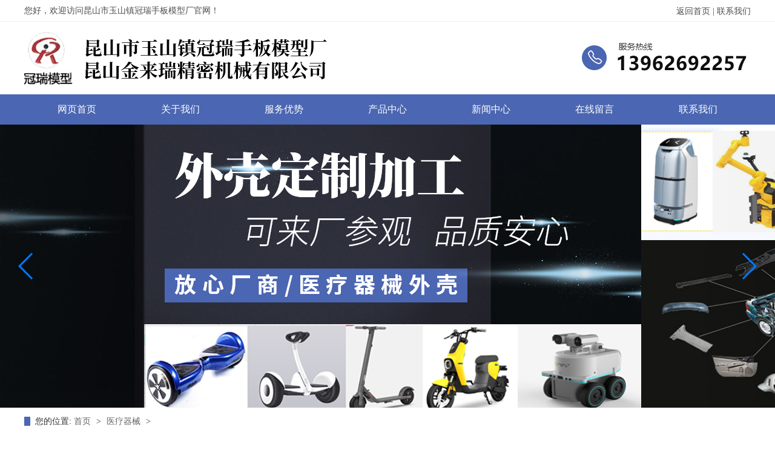

--- FILE ---
content_type: text/html; Charset=utf-8
request_url: https://www.ksgrmockup.com/proshow_224.html
body_size: 6799
content:
<!DOCTYPE html>
<html lang="en">

<head>
    <meta charset="UTF-8">
    <meta http-equiv="X-UA-Compatible" content="IE=edge">
    <meta name="viewport" content="width=device-width, initial-scale=1.0">
    <link rel="stylesheet" type="text/css" href="lib/css/animate.css">
    <link rel="stylesheet" type="text/css" href="lib/css/bootstrap.min.css">
    <link rel="stylesheet" type="text/css" href="lib/css/font-awesome.min.css">
    <link rel="stylesheet" type="text/css" href="css/swiper.css">
    <link rel="stylesheet" href="css/index.css">
    <link rel="stylesheet" type="text/css" href="css/aos.css">
 <meta name="Keywords" content="昆山冠瑞手板模型厂" />
<meta name="Description" content="昆山冠瑞手板模型厂" />
<title>医疗器械_医疗器械_昆山冠瑞手板模型厂</title>
 <link href="Images/Sdcms.Css" rel="stylesheet" type="text/css" />
      <script src="Js/Jquery.js" type="text/javascript"></script>
      


<script type="text/javascript">
if( /Android|webOS|iPhone|iPad|iPod|BlackBerry|IEMobile|Opera Mini/i.test(navigator.userAgent) ) {
window.location = "/mobile/"; 
}
</script>
      <script>
var _hmt = _hmt || [];
(function() {
  var hm = document.createElement("script");
  hm.src = "//hm.baidu.com/hm.js?36a34406bf98f05a0a2cc2ef3d8c88db";
  var s = document.getElementsByTagName("script")[0];
  s.parentNode.insertBefore(hm, s);
})();
</script>
<script language=javascript>
if (document.domain =='ksgrmockup.com')
this.location = 'http://www.ksgrmockup.com' + this.location.pathname + this.location.search;
</script>
</head>

<body>


<div class="myTop">
    <div>
        <span>您好，欢迎访问昆山市玉山镇冠瑞手板模型厂官网！</span>

        <div class="myTopright">


            <div class="myTopright_a">
                <a href="/">返回首页    |  </a>
                <a href="contact.html">联系我们</a>
            </div>

        </div>

        <div class="clear"></div>

    </div>
</div>





 
    <div class="top">
        <div class="tops">
            <img src="images/logo_03.jpg" alt="手板模型加工厂家logo" />
        </div>
    </div>
    <div class="nav">
        <div class="navs">
            <ul>
                <li>
                   <a href="/">网页首页</a>
                </li>
                <li>
                    <a href="about.html" rel="nofollow">关于我们</a>
                    <ul class="detailnav">
                         
              
                 <li><a href="about_2.html" title="公司简介" rel="nofollow">公司简介</a></li>
                   
              
                 <li><a href="about_38.html" title="公司资质" rel="nofollow">公司资质</a></li>
                   
              
                 <li><a href="about_37.html" title="车间现场" rel="nofollow">车间现场</a></li>
                   
              
                 <li><a href="about_31.html" title="企业文化" rel="nofollow">企业文化</a></li>
                   
              
                 <li><a href="about_30.html" title="发展历史" rel="nofollow">发展历史</a></li>
                   
             <li><a href="honor-2.html" title="合作案例">合作案例</a></li>
                
                   </ul>
                </li>
                <li>
                    <a href="fw.html" rel="nofollow">服务优势</a>
                   
                </li>
                <li>
                   <a href="product.html">产品中心</a>
                    <ul class="detailnav">
                     
             <li><a href="product-1.html" title="3D打印加工">3D打印加工</a></li>
                
             <li><a href="product-2.html" title="手板模型加工">手板模型加工</a></li>
                
             <li><a href="product-3.html" title="医疗器械">医疗器械</a></li>
                
             <li><a href="product-4.html" title="汽车产品">汽车产品</a></li>
                
             <li><a href="product-5.html" title="塑胶手板加工">塑胶手板加工</a></li>
                
             <li><a href="product-6.html" title="五金件零散小批量	">五金件零散小批量	</a></li>
                
             <li><a href="product-7.html" title="自动化零件加工">自动化零件加工</a></li>
                
                </ul>
                </li>
                <li>
                      <a href="news.html">新闻中心</a>
                    <ul class="detailnav">
                        
                 <li><a href="News-1.html" title="公司新闻">公司新闻</a></li>
                
                 <li><a href="News-2.html" title="行业新闻">行业新闻</a></li>
                
                 <li><a href="News-3.html" title="常见问题">常见问题</a></li>
                
                </ul>
                </li>
                <li>
                    <a href="FeedBack.html" rel="nofollow">在线留言</a>
                </li>
                <li>
                    <a href="contact.html" rel="nofollow">联系我们</a>
                </li>
            </ul>
        </div>
    </div>
    

   <div class="swiper-container banner">
    <div class="swiper-wrapper">
    
                <div class="swiper-slide">
                    <img src="/UpLoad/202107/2021072754052117.jpg" alt="1" />
                </div>
                  
                <div class="swiper-slide">
                    <img src="/UpLoad/202107/2021072864881977.jpg" alt="2" />
                </div>
                  
                <div class="swiper-slide">
                    <img src="/UpLoad/202107/2021072860096369.jpg" alt="3" />
                </div>
                  
                <div class="swiper-slide">
                    <img src="/UpLoad/202107/2021072863909777.jpg" alt="4" />
                </div>
                   
    </div>
    <div class="swiper-button-prev" style="top: 50%;left: 30px;"></div><!--左箭头。如果放置在swiper-container外面，需要自定义样式。-->
    <div class="swiper-button-next" style="top: 50%;right: 30px;"></div><!--右箭头。如果放置在swiper-container外面，需要自定义样式。-->
</div>




    <div class="blk-main">
        <div class="blk plc"> 
         <!-- HTML --> 
         <div class="p12-curmbs-1"> 
          <b> 您的位置: </b> 
          <a href="index.html"> 首页 </a> 
          <span> &gt; </span> 
           
           <i class=""> <a href="product-3.html">  医疗器械 </a> <span> &gt; </span> </i> 
           
          
           
         </div> 
          
          
        </div>

        <div class="clear"></div>

 <div class="clear"></div>


        <div class="blk-xs fl">
            <div class="p14-left-nav-1 blk">
                <div class="p14-left-nav-1-tit"> 
                  <h3> 产品中心</h3> 
                </div>

                <div class="p14-left-nav-1-nav" navcrumbs>
                 
                
                
                    <div class="p14-left-nav-1-nav-one">
                        <h3><a title="3D打印加工" href="product-1.html">3D打印加工</a></h3>

                        <dl class="moreProduct">
                          
                        </dl>
                    </div>

                   	
                
                
                    <div class="p14-left-nav-1-nav-one">
                        <h3><a title="手板模型加工" href="product-2.html">手板模型加工</a></h3>

                        <dl class="moreProduct">
                          
                        </dl>
                    </div>

                   	
                
                
                    <div class="p14-left-nav-1-nav-one">
                        <h3><a title="医疗器械" href="product-3.html">医疗器械</a></h3>

                        <dl class="moreProduct">
                          
                        </dl>
                    </div>

                   	
                
                
                    <div class="p14-left-nav-1-nav-one">
                        <h3><a title="汽车产品" href="product-4.html">汽车产品</a></h3>

                        <dl class="moreProduct">
                          
                        </dl>
                    </div>

                   	
                
                
                    <div class="p14-left-nav-1-nav-one">
                        <h3><a title="塑胶手板加工" href="product-5.html">塑胶手板加工</a></h3>

                        <dl class="moreProduct">
                          
                        </dl>
                    </div>

                   	
                
                
                    <div class="p14-left-nav-1-nav-one">
                        <h3><a title="五金件零散小批量	" href="product-6.html">五金件零散小批量	…</a></h3>

                        <dl class="moreProduct">
                          
                        </dl>
                    </div>

                   	
                
                
                    <div class="p14-left-nav-1-nav-one">
                        <h3><a title="自动化零件加工" href="product-7.html">自动化零件加工</a></h3>

                        <dl class="moreProduct">
                          
                        </dl>
                    </div>

                   	



                </div>


                <div class="clear"></div>
            </div>


            <div class="cbgg-01 blk"> 
             <div class="tit">
         联系我们
              <i>Contact Us</i> 
             </div> 
             <div class="leftlx"> 
              <div class="dianh"> 
               <div class="dianhua">
                <strong>昆山市玉山镇冠瑞手板模型厂</strong><br /><strong>昆山金来瑞精密机械有限公司</strong><br />手机：13962692257<br />手机：13511628830<br />电话：0512-55276912  <br />传真：0512-55276913<br />商务QQ：2195066835<br />SKYPE：ksgrmoxing<br />邮箱：2010gr@vip.163.com&nbsp;<br />公司网址：www.ksgrmockup.com<br />地址：江苏省苏州市昆山市玉山镇城北民友路19号
              </div> 
             </div> 
              
            </div>

        </div>

</div>


        <div class="blk-sm fr">
            
            
          <div class="xypg-product-detail">
    <div class="page-product-detail-box clearfix">
        <div class="page-product-detail-effect">
            <div class="big-img easyzoom easyzoom--overlay"><a href="/UpLoad/202107/2021072749649421.jpg"><img src="/UpLoad/202107/2021072749649421.jpg" ></a></div>
        </div>
        <div class="page-product-detail-right">
            <h1>医疗器械</h1>
            <ul class="product-detail-item">
                <li>所属分类：<span>医疗器械</span></li>
                <li>浏览次数：<span>1817次</span></li>
                <li>发布日期：<span>2021/7/27 13:47:19</span></li>
            </ul>
                        <div class="product-detail-slick">
                <div class="owl-carousel">
                
                
                  
									     <a class="slick-item" href="/UpLoad/202107/202107271347339232.jpg" data-standard="/UpLoad/202107/202107271347339232.jpg">
                        <img src="/UpLoad/202107/202107271347339232.jpg">
                    </a>
                                        
          
          
               
                                  
                                    </div>
            </div>
            
            <div class="page-product-inquiry">
                                <a href="FeedBack.html">我要询价</a>
                            </div>
        </div>
    </div>

    <div class="product-detail-tab">
        <ul class="product-detail-tabli">
            <li>产品概述</li>
           
                                </ul>

        <div class="product-detail-tabbox">
    
            <div class="product-detail-tabcon">
                <img src="/UpLoad/202107/2021072749649421.jpg" alt="" />
            </div>
          
                                </div>
    </div>





<div class="news_pre">上一个：<a href="proshow_223.html" title="医疗器械">医疗器械</a>
			
            </div>
            <div>下一个：<a href="proshow_225.html" title="医疗器械">医疗器械</a>
			
            </div>


      </div>



        </div>










    </div>

<link rel="stylesheet" href="css/owl.carousel.min.css">




<div class="foot_bac">
	<div class="foot_m">
	    <div class="foot_nav">
		<a href="/">网站首页</a><span>丨</span>
		<a href="about.html" rel="nofollow">关于冠瑞</a><span>丨</span>
		<a href="fw.html" rel="nofollow">服务优势</a><span>丨</span>
		<a href="product.html">产品中心</a><span>丨</span>
		<a href="news.html">新闻中心</a><span>丨</span>
		<a href="FeedBack.html" rel="nofollow">在线留言</a><span>丨</span>
		<a href="contact.html" rel="nofollow">联系我们</a>
		<div class="clearfix"></div>
        
            
		</div>
		

		<div class="foot_three">
			<div class="foot_one">
			昆山市玉山镇冠瑞手板模型厂 <br>
联系人：廖先生 <br>
手　机：13962692257 13511628830 <br>
电　话：0512-55276912
			</div>
			<div class="foot_erweima">
			    <img src="images/erweima1.png">
			    手机站
			</div>
			<div class="foot_erweima">
			    <img src="images/erweima2.png">
			    关注我们
			</div>
			<div class="foot_one">
			QQ：   2195066835<br>
			传　真：0512-55276913 <br>
			邮　箱：2010GR@VIP.163.com<br>
			地　址：昆山市城北高科园区民友路19号 
			</div>
			<div class="clearfix"></div>
		</div>
	</div>
	<div class="foot_copy">Copyright © 2021 版权所有：昆山市玉山镇冠瑞手板模型厂
            <a href="https://beian.miit.gov.cn/" target="_blank" rel="nofollow">苏ICP备12038697号</a> 
           <a href="https://www.19100.net/" target="_blank" rel="nofollow">技术支持：拾久科技</a> 
  <a  target="_blank"  href="http://www.beian.gov.cn/portal/registerSystemInfo?recordcode=32058302002141"  style="display:inline-block;text-decoration:none;height:20px;line-height:20px;" rel="nofollow"><img  src="1.jpg"  style="float:left;"/><p  style="float:left;height:20px;line-height:20px;margin:  0px  0px  0px  5px;  color:#939393;">苏公网安备  32058302002141号</p></a><script type="text/javascript">document.write(unescape("%3Cspan id='cnzz_stat_icon_1280199873'%3E%3C/span%3E%3Cscript src='https://s4.cnzz.com/z_stat.php%3Fid%3D1280199873%26show%3Dpic1' type='text/javascript'%3E%3C/script%3E"));</script><script type="text/javascript" src="//js.users.51.la/21327835.js"></script>
<a href="/sitemap.htm" target="_blank">网站地图</a>
   </div>
</div>

            <div align="center">
<script>document.write(unescape("%3C/script%3E%3Cspan id='szgs_stat_icon_26073'%3E%3C/span%3E%3Cscript src='http://61.155.26.218/sendMark?siteid=26073&type=1' type='text/javascript'%3E%3C/script%3E"));</script>
</div>                                          

 
 
 
 
    <script src="js/jquery.SuperSlide.2.1.1.js"></script>
    <script type="text/javascript" src="lib/js/bootstrap.min.js"></script>
    <script type="text/javascript" src="js/my.js"></script>
    <script type="text/javascript" src="js/swiper.js"></script>
    <script type="text/javascript" src="js/Apply.js"></script>
    <script type="text/javascript" src="js/jquery.lazyload.min.js"></script>
    <script type="text/javascript" src="js/rollup.min.js"></script>
    <script src="js/wow.js"></script>
    <script src="js/aos.js"></script>
    <script language="javascript">
        var mySwiper = new Swiper('.proswiper1', {
            navigation: {
                nextEl: '.next_pro1',
                prevEl: '.prev_pro1',
            },
            slidesPerView: 3,
            spaceBetween: 16,
            loop: true,
            autoplay: {
                disableOnInteraction: false,
            },
        });
    </script>
    <script>
        var mySwiper = new Swiper('.proswiper2', {
            navigation: {
                nextEl: '.next_pro2',
                prevEl: '.prev_pro2',
            },
            slidesPerView: 3,
            spaceBetween: 16,
            loop: true,
            autoplay: {
                disableOnInteraction: false,
            },
        });
    </script>
    <script>
        var mySwiper = new Swiper('.proswiper3', {
            navigation: {
                nextEl: '.next_pro3',
                prevEl: '.prev_pro3',
            },
            slidesPerView: 3,
            spaceBetween: 16,
            loop: true,
            autoplay: {
                disableOnInteraction: false,
            },
        });
    </script>
    <script>
        $(function() {
            $(".pro_detail").hide();
            $(".pro_detail").eq(0).show();
            $(".pnav a").eq(0).addClass("active");
            $(".pnav a").mouseover(function() {
                $(".pro_detail").hide();
                $(".pro_detail").eq($(this).index()).show();
                $(".pnav a").removeClass("active");
                $(this).addClass("active")
                mySwiper.autoplay.start();
            })
        })
    </script>
    <script type="text/javascript">
        $("#case").slide({
            titCell: '.hd ul',
            mainCell: '.bd ul',
            autoPlay: true,
            effect: "leftLoop",
            autoPage: true,
            delayTime: 500,
            interTime: 2000,
            trigger: "click",
            vis:4
        });
    </script>
    
    
<script type="text/javascript">
    /* 使用js分组，每6个li放到一个ul里面 */
jQuery(".pro_allss a").each(function(i){ jQuery(".pro_allss a").slice(i*2,i*2+2).wrapAll("<div></div>");});


</script>


	<script>
		jQuery(".pro_all").slide({
				mainCell: ".pro_allss",
				effect: "leftMarquee",
				interTime:40,
				autoPlay: true,
				vis:4
			});
		</script>
		


	<script type="text/javascript">
     $(".index_gsLeft .index_gtop").find("span:first").addClass("on");
     $(".index_gsLeft .index_gtoptext").find(".index_gtoptextbox:first").show();
     $(".index_gsLeft .index_gtop").find("span").each(function(i,item){
           $(this).hover(function(){
            $(this).addClass("on");
             $(this).siblings().removeClass("on");
             Boxshow(i);
           });
       });
      function Boxshow(i){
         $(".index_gsLeft .index_gtoptext").find(".index_gtoptextbox").hide();
         $(".index_gsLeft .index_gtoptext").find(".index_gtoptextbox").eq(i).show();
      }
</script>
    <script>
        new WOW().init();
    </script>
<script language="javascript"> 
  var mySwiper = new Swiper('.banner', {
    navigation: {
      nextEl: '.swiper-button-next',
      prevEl: '.swiper-button-prev',
    },
    loop:true,
      autoplay: {
    disableOnInteraction: false,
  },
  speed:500,
  });
</script>
<script>(function() {var _53code = document.createElement("script");_53code.src = "https://tb.53kf.com/code/code/0ea78cf357986a99a03ccb9c950675187/3";var s = document.getElementsByTagName("script")[0]; s.parentNode.insertBefore(_53code, s);})();</script>
</body>

</html> 

  <script type="text/javascript">
    $(".product-detail-slick").find("a:first").addClass("active");
  </script>

  <script>
        $(function(){
            $(".p14-left-nav-1-nav-one").hover(function(){
                $(this).find(".moreProduct").stop(true, true).slideDown();
            }, function(){
                $(this).find(".moreProduct").stop(true, true).slideUp();
            })
        })
    </script>


    <script type="text/javascript">

           $(".product-detail-tab .product-detail-tabli").find("li:first").addClass("on");
     $(".product-detail-tab .product-detail-tabbox").find(".product-detail-tabcon:first").show();
      $(".product-detail-tabli li").click(function(){
        _index = $(".product-detail-tabli li").index(this)
        $(".product-detail-tabli li").removeClass("on").eq(_index).addClass("on")
        $(".product-detail-tab div.product-detail-tabcon").hide().eq(_index).show();
      })
    </script>


  <script>
        $(function(){
            $(".productone li").hover(function(){
                $(this).find(".moreProduct").stop(true, true).slideDown();
            }, function(){
                $(this).find(".moreProduct").stop(true, true).slideUp();
            })
        })
    </script>


<script src="js/owl.carousel.min.js"></script>
<!-- <script>
    $(function () {
        // 产品详情页面高亮
        var curID = '1';
        $(".xypg-left-nav li").each(function () {
            var dataID = $(this).data('id');
            if(dataID == curID) {
                $(this).addClass('clicked');
            }
        });
        // tab 标签页切换特效
        app.tabs('.product-detail-tabli li','.product-detail-tabbox .product-detail-tabcon','click');
    })
</script> -->
<link rel="stylesheet" href="css/easyzoom.css">
<script src="js/easyzoom.js"></script>
<script>
    $(function () {
        $(".product-detail-slick .owl-carousel").owlCarousel({
            margin: 10,
            dots:false,
            nav: true,
            loop: false,
            items: 4,
            navText: ['<i class="icon-font icon-left-arrow"></i>', '<i class="icon-font icon-right-arrow"></i>']
        });
        var $easyzoom = $('.easyzoom').easyZoom();
        var api1 = $easyzoom.filter('.page-product-detail-effect .big-img').data('easyZoom');
        $('.product-detail-slick .owl-item').on('click', 'a', function(e) {
            var $this = $(this);
            e.preventDefault();
            $this.addClass('active').parents('.owl-item').siblings().find('a').removeClass('active');
            // Use EasyZoom's `swap` method
            api1.swap($this.data('standard'), $this.attr('href'));
        });
    })
</script>

--- FILE ---
content_type: text/css
request_url: https://www.ksgrmockup.com/css/index.css
body_size: 9502
content:
* {
    margin: 0;
    padding: 0;
    box-sizing: border-box;
}

a {
    text-decoration: none;
    color: #333;
}

a:hover {
    text-decoration: none;
}

body {
    font-family: "微软雅黑";
    min-width: 1200px;
}

ul {
    list-style: none;
}

li {
    list-style: none;
}

.clear {
    clear: both;
}

.myTop{
    width: 100%;
    border-bottom: 1px solid #eeeeee;
    line-height: 36px;
    height: 36px;
}
.myTop>div{
    width: 1200px;
    margin: auto;
}

.myTop>div>span{
    float: left;
    color: #4c4c4c;
}

.myTopright{
    float: right;
}
.myTopright .myTopright_a{
    height: 25px;
    line-height: 25px;
    margin-top: 6px;
    display: inline-block;
    float: right;
}
.myTopright .myTopright_a span{
    
}
.myTopright .myTopright_a img{
    margin: 0 7px;
}
.myTopright .myTopright_a a{
    color: #4c4c4c;
}

.head {
    width: 100%;
    height: 43px;
    line-height: 42px;
    overflow: hidden;
    border-bottom: 1px solid #eeeeee;
}

.heads {
    width: 1200px;
    margin: auto;
    overflow: hidden;
}

.left_head {
    float: left;
    font-size: 14px;
    color: #4c4c4c;
}

.left_head img {
    margin-right: 5px;
    margin-top: -5px;
}

.right_head {
    float: right;
}

.right_head li {
    float: left;
    text-align: center;
    margin-left: 10px;
}

.right_head li a {
    font-size: 12px;
    color: #666;
    display: inline-block;
}

.top {
    width: 100%;
    overflow: hidden;
}

.tops {
    width: 1200px;
    margin: auto;
}

.nav {
    width: 100%;
    height: 50px;
    background:#4b66b2;
    line-height: 50px;
}

.navs {
    width: 1200px;
    margin: auto;
}

.navs ul {
    margin-bottom: 0;
    text-align: center;
}

.navs ul li {
    display: inline-block;
    width: 167px;
    text-align: center;
    position: relative;
}

.navs ul li a {
    font-size: 16px;
    color: #fff;
    display: block;
}

.navs ul li:hover {
    background: #4b66b2;
}

.navs ul li .detailnav {
    position: absolute;
    left: 0;
    top: 50px;
    background: rgba(75,102,178,0.7);
    width: 100%;
    padding: 0;
    line-height: 40px;
    display: none;
    z-index: 999;
}

.navs ul li .detailnav li {
    width: 100%;
    margin: 0;
    height: 40px;
    line-height: 40px;
    border-bottom: 1px solid rgba(255, 255, 255, 0.4);
}

.navs ul li .detailnav li a {
    font-size: 14px;
}

.navs ul li:hover .detailnav {
    display: block;
}



.index_a {
    width: 100%;
    height: 60px;
    background: #f5f5f5;
}

.index_as {
    width: 1200px;
    margin: auto;
    overflow: hidden;
}

.index_asLeft {
    float: left;
	line-height:60px;

}
.index_asLeft img{
	float: left;
	margin-top: 26px;
    margin-right: 5px;
}
.index_asLeft span {
    font-size: 16px;
    color: #4b66b2;
    font-weight: bold;
    float: left;
}

.index_asLeft ul {
    float: left;
    margin-bottom: 0;
}

.index_asLeft ul li {
    float: left;
    color: #666666;
    font-size: 14px;
}

.index_asLeft a {
    color: #666666;
    font-size: 14px;
}

.index_asRight {
    float: right;
    position: relative;
}

.index_asRight input {
        width: 260px;
    height: 40px;
    border: none;
    outline: none;
    background: #fff;
    padding-left: 10px;
    float: left;
    margin-top: 10px;
}

.index_asRight input::-webkit-input-placeholder {
    color: #666;
}

.index_asRight input:-moz-placeholder {
    color: #666;
}

.index_asRight input::-moz-placeholder {
    color: #666;
}

.index_asRight input:-ms-input-placeholder {
    color: #666;
}

.index_asRight button {
    width: 58px;
    height: 40px;
    background-image: url(../images/search.png);
    background-position: center;
    background-repeat: no-repeat;
    border: 0;
    float: left;
    outline: none;
    position: absolute;
    right: 0px;
    top: 10px;
    background-color: #4b66b2;
}

.admin1{
	width: 1200px;
	margin: 0 auto;
}
.admin_top{
	background:url(../images/biaoti_a_03.jpg) center 0 no-repeat;
	width: 1200px;
	height: 85px;
	overflow: hidden;
	margin: 0 auto;
	margin-top:60px;
	
}
.admin_top1{
	color: #222;
	font-size: 32px;
	text-align: center;
}
.admin_top2{
	color: #4d4d4d;
	font-size: 16px;
	text-align: center;
	margin-top: 10px;
}
.admin_top2 span{
	padding: 5px 10px;
	font-size: 18px;
	color: #fff;
	width: 155px;
	height: 30px;
	background: #4b66b2;
}





.three_all{
	width: 1200px;
	margin: 0 auto;
	margin-top:30px;
}
.three_a{
	width: 300px;
	float: left;
}
.three_img{
	width: 108px;
	height: 108px;
	overflow: hidden;
	margin: 0 auto;
	background: #ccc;
	border-radius: 100px;
}
.three_img img{
	    padding-top: 28px;
    margin: 0 auto;
    display: block;
    transition: all 0.8s;
}
.three_name{
	font-size:20px;
	color: #4d4d4d;
	text-align: center;
	margin-top: 10px;
}

.three_about{
	font-size:14px;
	color: #8e8e8e;
	margin-top: 5px;
	text-align: center;
}


.three_a:hover .three_about{
	color: #4b66b2;
}
.adv_line{
	float: left;
	width: 1px;
}
.three_a:hover img{
	transform: rotateY(360deg);
}

.three_a:hover .three_img{
	background: #4b66b2;
}



.zhong{
	background:url(../images/zhong_02.jpg) center 0 no-repeat;
	width: 100%;
	height: 223px;
	overflow: hidden;
	margin-top: 60px;
}
.zhong_m{
	width: 1200px;
	margin: 0 auto;
}
.zhong_left{
	width: 680px;
	float: left;
	margin-top: 45px;
}
.zhong_left1{
	
    color: #fff;
    font-size: 36px;
    font-weight: bold;
    margin-bottom: 15px;
}
.zhong_left3{
	font-size: 15px;
    color: #fff;
    line-height: 24px;
    float: left;
    margin-left: 10px;
}
.zhong_left3 span{
	font-size:32px;
	font-weight: bolder;
	
}
.zhong_left2{
	width: 120px;
    height: 42px;
    background: #fff;
    color: #4b66b2;
    text-align: center;
    float: left;
    line-height: 42px;
    font-size: 16px;
    border-radius: 5px;
    margin-top: 10px;
}


.adv_bt{
	background:url(../images/8.png) center 0 no-repeat;
	width: 1200px;
	height: 121px;
	margin: 0 auto;
	overflow: hidden;
	margin-top: 60px;
}
.adv1{
	background:url(../images/adv1_03.jpg) center 0 no-repeat;
	width: 1200px;
	height: 458px;
	margin: 0 auto;
	overflow: hidden;
	margin-top:30px;
}
.adv11{
	width: 455px;
	margin-left: 95px;
}
.adv2{
	font-size: 24px;
	font-weight: bolder;
	color: #282828;
	margin-top: 58px;
    margin-left: 26px;
}
.adv3{
	font-size: 16px;
	color: #464646;
	margin-top: 35px;
}
.adv4{
	font-size: 24px;
	font-weight: bolder;
	color: #282828;
	margin-top: 30px;
    margin-left: 26px;
}
.adv5{
	font-size: 16px;
	color: #464646;
	margin-top: 36px;
}


.adv6{
	background:url(../images/adv2_03.jpg) center 0 no-repeat;
	width: 1200px;
	height: 396px;
	margin: 0 auto;
	overflow: hidden;
	margin-top:30px;
}
.adv61{
	width: 460px;
	margin-left: 690px;
}
.adv7{
	font-size: 24px;
	font-weight: bolder;
	color: #282828;
	margin-top: 32px;
    margin-left: 26px;
}
.adv8{
	font-size: 16px;
	color: #464646;
	margin-top: 35px;
}
.adv9{
	font-size: 24px;
	font-weight: bolder;
	color: #282828;
	margin-top: 76px;
    margin-left: 26px;
}
.adv10{
	font-size: 16px;
	color: #464646;
	margin-top: 42px;
}








.home_ds{
    width: 1200px;
    margin: auto;
    overflow: hidden;
    margin-top:60px;
}
.home_ds img{
	float: left;
}
.us_a{
	font-size: 36px;
	color: #4b66b2;
	font-weight: bolder;
	line-height: 30px;
	margin-top: 20px;
}
.us_a span{
	color:#4a4e4c;
	font-weight: normal;
	font-size: 17px;
}
.us_biaoti{
	height: 50px;
	line-height: 50px;
	color: #282828;
	margin-top:10px;
	font-size:26px;
	font-weight: bolder;
}

.home_dsLeft{
        width: 575px;
    float: right;
    padding-left: 30px;
    text-align: justify;
	background:url(../images/ABOUT.png) no-repeat;
}

.home_dsLeft img{

}
.us_en{
    display: block;
    color: #808080;
	font-size: 28px;
}
.us_en span{
	color: #ffa200;
}
.us_bt{
    display: block;
    color: #20272d;
    font-size: 30px;
}
.home_dsLeft p{
    color: #666666;
    line-height: 32px;
    margin: 0 0 26px;
    margin-top:5px;
}
.home_dsLeft div a{
    font-size: 16px;
	border-radius: 5px;
	width: 136px;
	height: 40px;
	line-height: 40px;
	text-align: center;
    color: #fff!important;
	background: #4b66b2;
	display: block;
}
.home_dsLeft div a img{
	margin-right: 5px;
}
.home_dsLeft div a:hover{
	color: #fff!important;
	background: #4b66b2;
}





.honor_m{
	width: 1200px;
	margin: 0 auto;
    margin-top:40px;
}
.honor0{
	width: 290px;
	height: 255px;
	background: #fff;
	overflow: hidden;
	float: left;
	margin-left:24px;
}

.rongyu{
	width: 290px;
	height: 218px;
	margin: 0 auto;
	overflow: hidden;
	border: 1px solid #eee;
}
.rongyu img{
	width: 100%;
	height: 218px;
	transition: 1s;
	overflow: hidden;
}
.rongyu_mz{
	text-align: center;
	color: #666;
	line-height: 37px;
}
.honor0:hover .rongyu_mz{
	color: #4b66b2;
	transition: 1s;
}
.honor0:hover img{
	transform:scale(1.1);
}







.index_gs{
    width: 1200px;
    margin:0 auto;
    overflow: hidden;
	margin-top: 30px;
}

.index_gsLeft{
width: 692px;
background: #f8f8f8;
    float: left;
    overflow: hidden;
    height: 440px;
}

.index_gtop{
width: 100%;
    background: #f8f8f8;
    overflow: hidden;
}
/*.index_gtop span{
    display: block;
    height: 38px;
    line-height: 38px;
    float: left;
    width: 116px;
    background: #0093dd;
    font-size: 16px;
    text-align: center;
    color: #fff;
    border-top: 2px solid #4baf33;
}*/
.index_gtop a{
    float: right;
    display: block;
    line-height: 38px;
    color: #0c0c0c;
    font-size: 12px;
}
.index_gtop span{
    display: block;
    height: 50px;
    line-height: 50px;
    float: left;
    width: 116px;
    font-size: 16px;
    text-align: center;
    color: #333333;
    font-style: normal;
    cursor: pointer;
}

.index_gtop span.on{
    background: #4b66b2;
    color: #fff;
}





.index_gsLeftnew{
    display: block;
    overflow: hidden;
    background: #fff;
    padding: 15px 0;
}
.index_gsLeftnew .index_gsLeftnew_a{
    float: left;
    width: 188px;
    height: 120px;
    overflow: hidden;
}
.index_gsLeftnew .index_gsLeftnew_a img{
    transition: all 0.3s;
    width: 100%;
    height: 100%;
}
.index_gsLeftnew:hover img{
    transform: scale(1.1);
}
.index_gsLeftnew .index_gsLeftnew_b{
    float: right;
    width: 467px;
    overflow: hidden;
}
.index_gsLeftnew .index_gsLeftnew_b div{
    color: #222222;
    margin-bottom: 14px;
    margin-top: 11px;
}
.index_gsLeftnew .index_gsLeftnew_b span{
    color: #666666;
    font-size: 12px;
    display: block;
    margin-bottom: 12px;
}
.index_gsLeftnew .index_gsLeftnew_b p{
    margin: 0;
    font-size: 12px;
    color: #666666;
    line-height: 21px;
}


.index_gsbottom{
    display: block;
    color: #333333;
    margin: auto;
    height: 46px;
    border-bottom: 1px solid #ccc;
    transition: all 0.3s;
    overflow: hidden;
    width: 94%;
    padding-top: 14px;
}
.index_gsbottom img{
    margin-right: 8px;
}
.index_gsbottom span{
    float: right;
    color: #666666;
}
.index_gsbottom:hover {
    color: #4b66b2;
}





.index_gsRight{
    float: right;
    width: 480px;
    overflow: hidden;
    height: 440px;
    position: relative;
}

.index_gsRight label{
    font-size: 15px;
    color: #666666;
    line-height: 22px;
    margin-bottom: 18px;

}
.index_gsRight label span{
    color: #666666;
    font-weight: 400;
    font-size: 13px;
}

.index_gsRight input{
    width: 300px;
    height: 38px;
    display: block;
    border: 1px solid #e5e5e5;
    margin-bottom: 10px;
    padding-left: 10px;
    outline: none;
}
.index_gsRight textarea{
    width: 100%;
    display: block;
    border: 1px solid #e5e5e5;
    padding: 10px;
    height: 148px;
    margin-bottom: 18px;
    outline: none;
}
.index_gsRight button{
    width: 300px;
    background: #4b66b2;
    color: #fff;
    border: 0;
    height: 41px;
    outline: none;
}


.index_gtoptextbox{
    display: none;
}




.foot_bac{
	width: 100%;
	background:#4b66b2;
	overflow: hidden;
	padding-top: 50px;
	margin-top:60px;
}
.foot_m{
	width: 1200px;
	margin: 0 auto;
}
.foot_nav{
	width: 870px;
	margin: 0 auto;
	color: #fff;
	border: 1px solid #5d76ba;
}
.foot_nav a{
	float: left;
	color: #fff;
	padding: 0 24px;
	font-size: 16px;
    line-height: 40px;

}
.foot_nav a:nth-child(9){
	border: 0px;
}
.foot_nav span{
	float: left;
	    margin-top: 11px;
}
.foot_three{
	width: 826px;
    margin: 0 auto;
    margin-top: 40px;
}
.foot_one{
	float:left;
	color: #fff;
	line-height: 28px;
	margin-top: 20px;
}

.contact{
	color: #fff;
	margin: 15px 0px;
}
.contact img{
	margin-right: 10px;
}
.foot_erweima{
	float:left;
	color: #fff;
	text-align: center;
	width: 119px;
	margin: 0 23px;
	line-height: 40px;
	    margin-top: 10px;
}
.foot_erweima img{
	display: block;
}
.foot_copy{
	text-align: center;
    color: #666;
    line-height: 50px;
    margin-top: 30px;
    background: #fff;
	
}
.foot_copy a{
	color: #666;
}












































.blk-main {
    width: 1200px;
    margin: 0 auto;
    overflow: hidden;
    margin-bottom: 20px;
}

.p12-curmbs-1 {
    font-size: 14px;
    border-bottom: 1px dashed #dcdcdc;
}

.p12-curmbs-1 b {
    border-left: 10px solid #4b66b2;
    font-weight: normal;
    padding-left: 8px;
}

.p12-curmbs-1 span {
    font-family: 宋体;
    height: 46px;
    line-height: 46px;
    padding: 0px 5px;
}

.p12-curmbs-1 i {
    font-style: normal;
}

.p12-curmbs-1 a {
    color: #666;
}

.blk-xs {
    width: 240px;
}

.blk {
    margin-bottom: 20px;
}

.fl {
    float: left;
}

.p14-left-nav-1-tit {
    background: #4b66b2;
    height: 75px;
}

.p14-left-nav-1-tit h3 {
    margin: 0;
    height: 75px;
    font-size: 24px;
    font-weight: normal;
    line-height: 75px;
    color: #fff;
    border-bottom: 1px solid #fff;
    text-align: center;
}

.p14-left-nav-1-nav-one h3 {
    height: 50px;
    line-height: 50px;
    background: url(../image/p14-icon5.png) no-repeat right center #4b66b2;
    margin: 0;
    margin-bottom: 2px;
}

.p14-left-nav-1-nav-one h3.sidenavcur,
.p14-left-nav-1-nav-one h3:hover {
    background: url(../image/p14-icon2.png) no-repeat right center #4b66b2;
}

.p14-left-nav-1-nav-one h3 a {
    display: block;
    font-size: 18px;
    font-weight: normal;
    margin-right: 40px;
    margin-left: 38px;
    color: #fff;
}

.p14-left-nav-1-nav a {
    display: block;
    overflow: hidden;
    text-overflow: ellipsis;
    white-space: nowrap;
}

.p14-left-nav-1-nav dl {
    padding: 2px 0 4px;
    margin-bottom: 0;
}

.p14-left-nav-1-nav dt {
    height: 50px;
    font-size: 16px;
    line-height: 50px;
    padding-left: 54px;
    padding-right: 40px;
    margin-bottom: 1px;
    background: #ececec;
    position: relative;
}

.p14-left-nav-1-nav a {
    display: block;
    overflow: hidden;
    text-overflow: ellipsis;
    white-space: nowrap;
    color: #666;
    font-weight: 400;
}

.p14-left-nav-1-nav dt:after {
    content: "";
    width: 8px;
    height: 8px;
    border: 2px solid #b8b8b8;
    border-style: solid solid none none;
    position: absolute;
    top: 50%;
    right: 32px;
    margin-top: -4px;
    -webkit-transform: rotate(45deg);
    -moz-transform: rotate(45deg);
    -ms-transform: rotate(45deg);
    -o-transform: rotate(45deg);
    transform: rotate(45deg);
}

.p14-left-nav-1-nav dt.sidenavcur a,
.p14-left-nav-1-nav dt:hover a {
    color: #4b66b2;
}

.p14-left-nav-1-nav dt.sidenavcur:after,
.p14-left-nav-1-nav dt:hover:after {
    border-color: #4b66b2;
}

.p14-left-nav-1-nav-one>dl {
    display: none;
}

.cbgg-01 {
    border: 1px solid #4b66b2;
    text-align: center;
    color: #000;
}

.cbgg-01 .tit {
    color: #fff;
    font-size: 18px;
    background: #4b66b2;
    height: 71px;
    padding-top: 18px;
    text-align: center;
    overflow: hidden;
}

.cbgg-01 .tit i {
    color: #fff;
    display: block;
    font: 12px Arial;
    text-align: center;
    font-size: 14px;
    line-height: 18px;
    text-transform: uppercase;
    font-style: normal;
}

.leftlx {
    text-align: left;
    font-family: "Microsoft Yahei", "微软雅黑";
    font-size: 14px;
    padding: 10px;
    display: block;
    margin-bottom: 20px;
}

.leftlx p {
    padding-top: 10px;
    line-height: 25px;
}

.leftlx .dianh .dianhua span {
    font-size: 24px;
}

.leftlx a {
    color: #666;
}

.blk-sm {
    width: 930px;
}

.fr {
    float: right;
}

.b {
    clear: both;
}

.leftnav-z1-tit {
    margin: 0;
    height: 50px;
    line-height: 50px;
    border-bottom: 1px solid #ebebeb;
    margin-bottom: 15px;
    font-size: 24px;
}

.leftnav-z1-tit span {
    display: inline-block;
    height: 50px;
    border-bottom: 1px solid #003e71;
    font-weight: 600;
    color: #666;
}

.leftnav-z1-list {
    overflow: hidden;
}

.leftnav-z1-list dl {
    width: 30.9%;
    border: 1px solid #dedede;
    margin-bottom: 15px;
    background: #fff;
    float: left;
    margin-right: 2%;
    box-sizing: border-box;
}

.leftnav-z1-list dt {
    position: relative;
}

.leftnav-z1-list dt img {
    width: 100%;
    display: block;
    height: 214px;
}

.leftnav-z1-list dt p {
    position: absolute;
    width: 100%;
    height: 214px;
    top: 0;
    left: 0;
    background: rgba(0, 0, 0, 0.3);
    padding: 20px;
    display: block;
    margin: 0;
    transform: scale(0);
    transition: 0.3s linear;
}

.leftnav-z1-list dt p label {
    width: 56px;
    height: 56px;
    border-radius: 50%;
    background: #b5a40f;
    display: table;
    text-align: center;
    padding: 10px;
    position: absolute;
    top: 50%;
    left: 50%;
    transform: translate(-50%, -50%);
    margin: 0;
}

.leftnav-z1-list dt p label i {
    color: #fff;
    display: block;
    border: 1px solid #ddd;
    border-radius: 50%;
    font-size: 20px;
    width: 100%;
    height: 100%;
    line-height: 33px;
}

.leftnav-z1-list dt a:hover p {
    transform: scale(1);
    transition: 0.3s linear;
}

.leftnav-z1-list dd {
    padding: 6px 20px 6px 20px;
}

.leftnav-z1-list dd h4 {
    margin: 0;
    height: 45px;
    text-align: center;
    font-weight: normal;
    font-size: 18px;
    color: #154c64;
    line-height: 45px;
}

.leftnav-z1-list dd h4 a {
    color: #666;
}

.leftnav-z1-list dl:hover {
    border-color: #4b66b2;
}

.small-img {
    display: flex;
    align-items: center;
    justify-content: center;
}

.clearfix:before,
.clearfix:after {
    display: table;
    line-height: 0;
    content: "";
}

.magnifier {
    width: 500px;
    position: relative;
    float: left;
    margin-bottom: 34px;
}

.magnifier-container {
    width: 500px;
    height: 500px;
    overflow: hidden;
    position: relative;
    border: 1px solid #ddd;
}

.move-view {
    width: 100px;
    height: 100px;
    position: absolute;
    background-image: url('../image/move-box.png');
}

.images-cover {
    height: 100%;
    width: 100%;
    position: relative;
}

.images-cover img {
    position: absolute;
}

.magnifier-assembly {
    height: 92px;
    overflow: hidden;
    position: relative;
    padding-left: 30px;
    padding-right: 30px;
}

.magnifier-btn {
    position: absolute;
    font-family: "宋体";
    width: 100%;
    top: 50%;
    left: 0;
    margin-top: -40px;
}

.magnifier-btn span {
    line-height: 80px;
    height: 80px;
    width: 20px;
    background-color: #6e6e6e;
    color: #fff;
    display: block;
    z-index: 9998;
    text-align: center;
    font-size: 20px;
    cursor: pointer;
    border-radius: 3px;
}

.magnifier-btn .magnifier-btn-left {
    float: left;
}

.magnifier-btn .magnifier-btn-right {
    float: right;
}

.magnifier-line {
    position: relative;
    overflow: hidden;
    height: 92px;
}

.magnifier-line ul {
    display: block;
    font-size: 0;
    width: 10000%;
    position: absolute;
    left: 0;
    z-index: 9997;
}

.magnifier-line li {
    float: left;
    width: 100px;
    cursor: pointer;
}

.magnifier-line ul>.active .small-img {
    border-color: #bbb;
}

.small-img {
    height: 78px;
    padding: 1px;
    margin: 5px;
    overflow: hidden;
    border: 1px solid #ddd;
    text-align: center;
}

.small-img img {
    max-width: 100%;
    max-height: 100%;
}

.magnifier-view {
    width: 100%;
    height: 100%;
    position: absolute;
    right: -105%;
    top: 0;
    z-index: 9999;
    background-color: #fff;
    display: none;
    overflow: hidden;
}

.magnifier-view img {
    display: block;
}

.animation03 {
    transition: all 0.3s ease-in 0.1s;
    -ms-transition: all 0.3s ease-in 0.1s;
    -moz-transition: all 0.3s ease-in 0.1s;
    -webkit-transition: all 0.3s ease-in 0.1s;
    -o-transition: all 0.3s ease-in 0.1s;
}

.m_zx2 {
    padding-top: 10px;
}

.m_zx2 dt {
    padding-bottom: 10px;
}

.m_zx2 dd {
    font-size: 16px;
    color: #666;
    width: 530px;
}

.m_zx2 dt a {
    font-weight: normal;
    font-size: 18px;
    color: #555;
    width: 530px;
}

.detail {
    overflow: hidden;
}

.detailLeft {
    float: left;
}

.detailRight {
    margin-left: 55px;
    float: left;
    width: 45%;
    overflow: hidden;
    line-height: 29px;
    overflow: hidden;
}

.detailRight>h1 {
    margin: 0;
    height: 50px;
    font-size: 20px;
    font-weight: normal;
    line-height: 50px;
    overflow: hidden;
    color: #333;
    border-bottom: 1px solid #eee;
    margin-bottom: 5px;
}

.p1-pro-showcase-1-txt-t1 {
    margin-bottom: 86px;
    overflow: hidden;
}

.p1-pro-showcase-1-txt-t1 i {
    font-style: normal;
}

.p1-pro-showcase-1-txt-t1 b {
    font-style: normal;
}

.p1-pro-showcase-1-txt-t1 strong {
    font-style: normal;
}

.p1-pro-showcase-1-tle .p1-pho-1 {
    background: url(../image/VISkins-p1.png) no-repeat 0 -3px;
    min-height: 50px;
    padding-left: 44px;
    font-size: 20px;
    line-height: 30px;
    margin-left: 30px;
    margin-right: 50px;
    color: #0758b3;
}

.fl {
    float: left;
}

.p1-pho-1 span {
    display: block;
    font-size: 14px;
    line-height: 14px;
    color: #666;
}

.p1-pho-1 i {
    font-style: normal;
}

.fl {
    float: left;
}

.p1-pho-2 em {
    display: block;
    width: 122px;
    height: 35px;
    background: #4b66b2;
    font-size: 16px;
    font-style: normal;
    color: #ffffff;
    text-align: center;
    line-height: 35px;
}

.p14-prodcontent-1>h4 {
    margin: 40px 0 15px 0;
    background: url(../image/100.jpg) no-repeat left center;
    padding-left: 34px;
    font: 24px "Microsoft YaHei";
    color: #333333;
}

.p14-prodcontent-1>h4>i {
    font: 16px "Arial";
    color: #454545;
    font-style: normal;
    text-transform: uppercase;
    padding-left: 10px;
}

.zxlb-1n-ts-01-list dl {
    border: 1px solid #dedede;
    width: 100%;
    margin-bottom: 15px;
    padding: 22px 0 22px;
    background: #fff;
    display: inline-block;
}

.zxlb-1n-ts-01-list dt {
    width: 35%;
    float: left;
    margin-left: 22px;
    margin-right: 5.5%;
}

.zxlb-1n-ts-01-list dt img {
    width: 100%;
    margin: 0 auto;
    display: block;
}

.zxlb-1n-ts-01-list dd {
    width: 54%;
    float: left;
}

.zxlb-1n-ts-01-list dd h4 {
    height: 40px;
    font-weight: normal;
    font-size: 18px;
    color: #154c64;
    line-height: 40px;
    margin-bottom: 5px;
}

.zxlb-1n-ts-01-list h4 a {
    display: block;
    color: #4b4a4a;
    overflow: hidden;
    text-overflow: ellipsis;
    white-space: nowrap;
}

.zxlb-1n-ts-01-list-desc {
    max-height: 72px;
    font-size: 14px;
    line-height: 24px;
    color: #797979;
    margin-bottom: 28px;
    overflow: hidden;
}

.zxlb-1n-ts-01-list-deta {
    float: right;
    width: 134px;
    height: 40px;
    display: inline-block;
    border: 1px solid #aaa;
    font-size: 16px;
    line-height: 40px;
    text-align: center;
}

.zxlb-1n-ts-01-list-deta a {
    color: #666;
}

.zxlb-1n-ts-01-list dl:hover .zxlb-1n-ts-01-list-deta {
    background: #4b66b2;
    border-color: #4b66b2;
}

.zxlb-1n-ts-01-list dl:hover .zxlb-1n-ts-01-list-deta a {
    color: #fff;
}

.zxlb-1n-ts-01-list dl:hover h4 a {
    color: #4b66b2;
}

.zxlb-1n-ts-01-list dl:hover {
    border-color: #4b66b2;
}

.tl-fdh-02 {
    height: 55px;
    background: #fff;
    margin-bottom: 20px;
    overflow: hidden;
}

.tl-fdh-02 li.sidenavcur,
.tl-fdh-02 li:hover {
    background: url(../image/p16-icon6.png) no-repeat bottom center#4b66b2;
    border-color: #4b66b2;
}

.tl-fdh-02 li {
    width: 20%;
    height: 55px;
    font-size: 18px;
    line-height: 55px;
    text-align: center;
    float: left;
    border-right: 1px solid #d8d8d8;
    box-sizing: border-box;
    background: #f4f4f4;
    cursor: pointer;
    text-overflow: ellipsis;
    overflow: hidden;
    white-space: nowrap;
}

.tl-fdh-02 li a {
    display: block;
    height: 55px;
    color: #333;
}

.tl-fdh-02 li.sidenavcur a,
.tl-fdh-02 li:hover a {
    color: #fff;
}

.p12-aboutinfo-1 {
    display: inline-block;
    width: 100%;
    background: #fff;
    margin-bottom: 38px;
}

.p12-aboutinfo-1-nr {
    padding: 0 0 20px;
}

.endit-content {
    line-height: 28px;
}

.k12-gl-gslb-3nf1-1-01-left {
    overflow: hidden;
}

.k12-gl-gslb-3nf1-1-01-left dl:nth-child(4n) {
    margin-right: 0;
}

.k12-gl-gslb-3nf1-1-01-left dl {
    width: 24%;
    float: left;
    margin-right: 16px;
    background: #f0f0f0;
}

.k12-gl-gslb-3nf1-1-01-left dt {
    border: 1px solid #e5e5e5;
    padding: 10px 9px;
    background: #fff;
}

.k12-gl-gslb-3nf1-1-01-left dt img {
    display: block;
    width: 100%;
}

.k12-gl-gslb-3nf1-1-01-left dd {
    height: 50px;
    font-size: 14px;
    line-height: 50px;
    text-align: center;
    padding: 0 5px;
    overflow: hidden;
    text-overflow: ellipsis;
    white-space: nowrap;
    background: #f0f0f0;
}

.k12-gl-gslb-3nf1-1-01-left dd a {
    color: #4b4a4a;
}

.xypg-news-list li {
    border: 1px solid #e1e1e1;
    padding: 30px;
    background: #fff;
    margin-bottom: 35px;
    -webkit-transition: all .5s;
    transition: all .5s;
}

.xypg-news-list li .tit {
    border-bottom: 1px solid #cbcbcb;
    margin-bottom: 15px;
    position: relative;
}

.xypg-news-list li .tit h3 {
    padding-bottom: 15px;
    font-size: 18px;
    color: #565656;
    font-weight: normal;
    padding-right: 25%;
    margin: 0;
}

.xypg-news-list li .tit .date {
    position: absolute;
    right: 0;
    top: 0;
    font-size: 14px;
    color: #666666;
}

.xypg-news-list li .info {
    font-size: 14px;
    line-height: 2;
    color: #999999;
}

.xypg-news-list li .more {
    margin-top: 15px;
}

.xypg-news-list li .more span {
    display: inline-block;
    width: 130px;
    line-height: 33px;
    text-align: center;
    color: #000;
    font-size: 14px;
    color: #666666;
    border: 1px solid #e1e1e1;
    -webkit-transition: all .5s ease;
    transition: all .5s ease;
}

.xypg-news-list li:hover {
    -webkit-box-shadow: 0px 2px 13px 1px rgba(8, 1, 3, 0.18);
    box-shadow: 0px 2px 13px 1px rgba(8, 1, 3, 0.18);
}

.xypg-news-list li:hover .tit h3 {
    color: #292e39;
}

.xypg-news-list li:hover .more span {
    color: #fff;
    background-color: #4b66b2;
}

#message-form #checkcode {
    display: inline-block;
    width: 30%;
}

.advantages_list li {
    background: url(../%E5%88%87%E7%89%87/images/index_003.gif) no-repeat left;
    padding-left: 18px;
    font-size: 16px;
}

.page-product-detail-effect {
    float: left;
    width: 42.61%;
}

.page-product-detail-effect .big-img {
    border: 1px solid #eee;
}

.page-product-detail-effect .big-img a {
    display: block;
    display: block;
    text-align: center;
    width: 100%;
    height: 390px;
    font-size: 0;
}

.page-product-detail-effect .big-img a img {
    max-width: 100%;
    max-height: 100%;
    display: inline-block;
    vertical-align: middle;
}

.page-product-detail-effect .big-img a:after {
    content: '';
    height: 100%;
    display: inline-block;
    vertical-align: middle;
}

.page-product-detail-right {
    width: 50%;
    float: right;
}

.page-product-detail-right>h1 {
    font-size: 22px;
    color: #0d0d0d;
    margin-bottom: 20px;
}

.product-detail-item li {
    font-size: 14px;
    line-height: 30px;
    color: #777272;
}

.product-detail-slick {
    position: relative;
    margin-top: 20px;
}

.product-detail-slick a.slick-item {
    display: block;
    text-align: center;
    width: 100%;
    height: 95px;
    font-size: 0;
    border: 1px solid #eee;
    position: relative;
}

.product-detail-slick a.slick-item img {
    max-width: 100%;
    max-height: 100%;
    display: inline-block;
    vertical-align: middle;
}

.product-detail-slick a.slick-item:after {
    content: '';
    height: 100%;
    display: inline-block;
    vertical-align: middle;
}

.product-detail-slick a.slick-item.active {
    border-color: #4b66b2;
}

.product-detail-slick .owl-nav button {
    position: absolute;
    width: 27px;
    height: 27px;
    background: rgba(37, 37, 37, 0.6) !important;
    border-radius: 50%;
    text-align: center;
    line-height: 27px;
    top: 50%;
    margin-top: -13.5px;
    z-index: 9;
    cursor: pointer;
    opacity: 0;
    -webkit-transition: all .5s ease;
    transition: all .5s ease;
    outline: none;
    border: none;
}

.product-detail-slick .owl-nav button .icon-font {
    width: 100%;
    height: 100%;
    display: block;
}

.product-detail-slick .owl-nav button .icon-left-arrow:after {
    background-position: 1px -509px;
}

.product-detail-slick .owl-nav button .icon-right-arrow:after {
    background-position: -27px -240px;
}

.product-detail-slick .owl-prev {
    left: 0;
}

.product-detail-slick .owl-prev:after {
    background-position: 0 0;
}

.product-detail-slick .owl-next {
    right: 0;
}

.product-detail-slick:hover .owl-nav button {
    opacity: 1;
}

.page-product-inquiry {
    margin-top: 30px;
}

.page-product-inquiry a {
    font-size: 16px;
    color: #ffffff;
    display: inline-block;
    background: #4b66b2;
    padding: .5em 1.875em;
    border-radius: 2em;
}

.page-product-inquiry a:hover {
    opacity: .8;
}

.product-detail-tab {
    margin-top: 50px;
}

.product-detail-tab .product-detail-tabli {
    border: 1px solid #eee;
    height: 40px;
    line-height: 38px;
}

.product-detail-tab .product-detail-tabli li {
    float: left;
    width: 20%;
    text-align: center;
    font-size: 14px;
    color: #2f2f2f;
    cursor: pointer;
    border-right: 1px solid #eee;
}

.product-detail-tab .product-detail-tabli li.on,
.product-detail-tab .product-detail-tabli li:visited,
.product-detail-tab .product-detail-tabli li:active {
    color: #0758b3;
    position: relative;
}

.product-detail-tab .product-detail-tabli li.on:before,
.product-detail-tab .product-detail-tabli li:visited:before,
.product-detail-tab .product-detail-tabli li:active:before {
    content: '';
    position: absolute;
    left: -1px;
    right: -1px;
    bottom: -1px;
    top: -1px;
    border: 1px solid #4b66b2;
}

.product-detail-tab .product-detail-tabcon {
    padding: 15px 0;
}

.product-detail-tab .product-detail-tabcon img,
.product-detail-tab .product-detail-tabcon p img {
    max-width: 100%;
    height: auto !important;
    width: auto !important;
}

.product-list {
    background: #333333;
    position: relative;
    margin-top: 40px;
}

.product-list-cate {
    padding: 0 23.5px;
    background: #4b66b2;
}

.sitemap_con {
    overflow: hidden;
}

.sitemap_con h4 {
    line-height: 30px;
    font-size: 16px;
    font-weight: 700;
}

.sitemap_con h4 a {
    color: #666;
}

.sitemap_con div {
    border-bottom: solid 1px #E0E0E0;
    overflow: hidden;
    padding-bottom: 10px;
}

.sitemap_con div a {
    color: #666;
    float: left;
    line-height: 25px;
    width: 155px;
    white-space: nowrap;
    overflow: hidden;
    display: block;
}

.sitemap_con div a:hover {
    color: #4b66b2;
    text-decoration: underline;
}





.bioati_a{
	text-align: center;
	font-weight: bolder;
	color: #4b66b2;
	font-size: 36px;
	margin-top: 60px;
}
.bioati_a span{
	color: #222;
}
.biaoti_ms{
	line-height: 40px;
	color: #666;
	text-align: center;
	margin: 0 auto;
	font-size: 16px;
	
}
.bioati_line{
	width: 50px;
	height: 2px;
	background: #4b66b2;
	margin: 0 auto;
}




.pro_m{
	width: 1200px;
	margin: 0 auto;
	margin-top:30px;
}
.pro_left{
	width: 275px;
	float: left;
}
.pro_right{
	width: 910px;
	float: right;
}
.pro_left_top{
	background:#4b66b2;
	height: 138px;
	text-align: center;
	font-size: 24px;
	color: #fff;
    font-weight: bolder;
	padding-top: 40px;
}
.pro_left_top span{
	font-size: 16px;
}
.pro_fenlei{
   
}
.fenlei_0{
	display: block;
    height: 52px;
    background: #f8f8f8;
    margin: 0 auto;
    padding-left:30px;
    font-size: 16px;
    line-height: 52px;
    color: #333;
}
.fenlei_0 img{
	margin-right:15px;
}
.fenlei_0:hover{
	background: #2e2e31;
	color: #fff;
	
}
.pro_tel  img{
	margin: 0 auto;
	padding: 20px 0;
}









.pro_right_top{
	width:914px;
	height: 42px;
	background: #f8f8f8;
	border-bottom: 1px solid #4b66b2;
}
.pro_r_left{
	width:117px;
	height: 42px;
	background: #4b66b2;
	line-height: 42px;
	color: #fff;
	font-size: 16px;
	float: left;
}
.pro_r_left img{
	display: inline-block;
	padding-left: 10px;
	padding-right: 10px;
}
.pro_right_top a{
	float: right;
	line-height: 42px;
	color: #666;
	padding-right:15px;
}
.pro_right_top a:hover{
	color:#4b66b2;
}

.pro_all{
	width: 915px;
	overflow: hidden;
}

.pro_allss{
	overflow: hidden;
}
.pro_allss>div{
	float: left;
	margin-left:15px;
	width: 280px;
	overflow: hidden;
}
.pro_one1{
	width: 280px;
}
.pro_one1 img{
	width: 280px;
	height: 210px;
	overflow: hidden;
	margin-top:30px;
	display: block;
}
.pro_mz{
	width: 280px;
	background: #f5f5f5;
	text-align: center;
	line-height: 40px;
	height: 40px;
	color: #666666;
	margin-top: -1px;
	border-bottom: 2px solid #4b66b2;
}
.pro_one1:hover .pro_mz{
	background: #4b66b2;
	color: #fff;
	transition: 1s;

}

.hezuo_m{
	width: 1200px;
	margin: 0 auto;
	margin-top:10px;
}
.hezuo1{
	width: 382px;
    float: left;
	margin-left:20px;
	margin-top: 20px;
}
.hezuo1:nth-child(3n+1){
	margin-left: 0px;
}

.hezuo_left{
	width: 242px;
	height: 188px;
	float:left; 
	overflow: hidden;
}
.hezuo_left img{
	width: 100%;
	height: 188px;
}
.linyu_right{
	float: left;
	width: 140px;
	height: 188px;
	background: #7ec227;
}
.lingyu1{
	color: #fff;
	font-size: 20px;
	font-weight: bolder;
	text-align: center;
	margin-top: 60px;
}
.linyu_right a{
	width: 95px;
	height: 28px;
	display: block;
	color: #fff;
	line-height: 28px;
	text-align: center;
	margin: 0 auto;
	background: rgba(255,255,255,0.2);
	margin-top: 10px;
}
.linyu_right a:hover{
	background: #fff;
	color: #4b66b2;
}
.hezuo1:nth-child(2) .linyu_right{
	background: #4bb2a7;
}
.hezuo1:nth-child(3) .linyu_right{
	background: #25b7ed;
}
.hezuo1:nth-child(4) .linyu_right{
	background: #4b66b2;
}
.hezuo1:nth-child(5) .linyu_right{
	background: #ef9310;
}
.hezuo1:nth-child(6) .linyu_right{
	background: #30c282;
}


.liucheng_bac{
	background: url(../images/liu_11.jpg) no-repeat left;
	height: 203px;
	overflow: hidden;
	margin-top: 60px;
}
.liucheng_m{
	width: 1200px;
	margin: 0 auto;
	
}
.liucheng_one{
	background: url(../images/9.png) no-repeat left;
	width: 108px;
	height: 124px;
	overflow: hidden;
	margin-right: 42px;
	margin-top: 40px;
	float: left;
	
}
.liucheng_one img{
	display: block;
	margin: 0 auto;
	margin-top: 35px;
	overflow: hidden;
	transition: 1s;
}
.liucheng_a{
	text-align: center;
	font-size: 17px;
	color: #323232;
	margin-top: 5px;
}
.liucheng_one:hover img{
	transform: rotateY(180deg);
	transition: 1s;
}
.liucheng_right{
	width: 290px;
	height: 203px;
	background: #4b66b2;
	overflow: hidden;
	float: right;
}
.liucheng_right1{
	font-size: 24px;
	color: #fff;
	font-weight: bolder;
	margin-top: 42px;
	text-align: center;
}
.liucheng_right2{
	font-size: 18px;
	color: #fff;
	margin:15px 0;
	text-align: center;
}
.liucheng_right3{
	font-size: 24px;
	color: #fff;
	font-weight: bolder;
	text-align: center;
}












